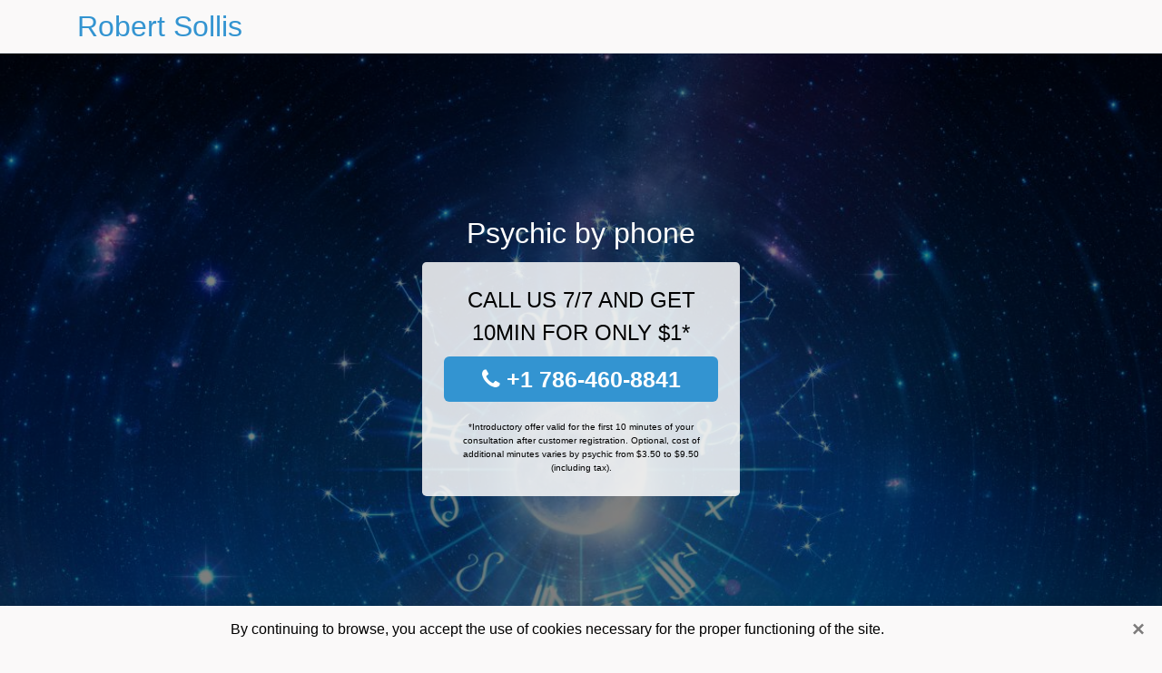

--- FILE ---
content_type: text/html; charset=UTF-8
request_url: https://www.robertsollis.com/
body_size: 12678
content:
<!doctype html>
<html lang="en">
<head>
    <meta charset="utf-8">
    <meta name="viewport" content="width=device-width, initial-scale=1, shrink-to-fit=no">
    <link rel="stylesheet" href="https://stackpath.bootstrapcdn.com/bootstrap/4.5.2/css/bootstrap.min.css" crossorigin="anonymous">
	<link rel="stylesheet" href="https://stackpath.bootstrapcdn.com/font-awesome/4.7.0/css/font-awesome.min.css">
	
	<link rel="icon" href="/favicon.ico" />
	
	<meta name="csrf-token" content="DkLqGMu2BO2mCm25dulgvAOJGcd2ErKAj4NstdEj">
	
	<title>Free Psychic Medium Questions - Robert Sollis</title>
	<meta name="description" content="Since I have been practicing, I have been able to help many people. I have helped them learn more about their future, the future of their relationship, their loved one and many other things." />
	<link rel="canonical" href="https://www.robertsollis.com" />
	
	

<script type="application/ld+json">
    {
        "@context": "http://schema.org/",
        "@type": "Article",
        "headline": "Free Psychic Medium Questions",
        "image": "https://cdn.robertsollis.com/posts/27/psychic-medium-1200x.jpg"
    }
</script>
	
<style type="text/css">

body{
    color:#000000;
    background-color:#faf9f9;
}

a, a:hover, a:visited, a:active{
	color:#3394d1
}

h1{
	font-size: 1.5rem;
}
h2{
	font-size: 1.4rem;
}
h3{
	font-size: 1.2rem;
}

.bottom-links{
	columns: 1;
	list-style: none;
	padding: 0;
    line-height: 32px;
}

.navbar-brand{
	color:#3394d1 !important;
    font-size: 2rem;    
}

.fa-star{color: #e4e4e4;}
.fa-star.active{color: #ffc107;}

.cookies{
	z-index:10;
	position: fixed;
	bottom: 0;
	padding:10px;;
	line-height:32px;
	text-align:center;
	width:100%;
	box-shadow: 0 0px 10px 1px rgb(0 0 0 / 10%);
	color:#000000;
	background-color:#faf9f9; 
}
.cookies p{
	margin: 0 52px 0 0;r
}

.cookies .close{
	width:32px;
	height:32px;
	line-height:32px;
	text-align:center;
}

.cookies .close span{
	color:#000000;
}

@media (min-width: 576px){
    .bottom-links{columns: 2;}
}

@media (max-width: 576px){
    .cookies{
        line-height:1.5;
    	font-size: 0.8rem;
    }
}

@media (min-width: 990px){
    .bottom-links{columns: 4;}
}    

    .voyance{background-size:cover;background-position:top center;height:calc(100vh - 58px);min-height: 600px;}
    .voyance-filter{background-color: rgba(0,0,0,0.5);height: 100%;width: 100%;display: table;}
    .voyance-content{display: table-cell;position: relative;width: 100%;height: 100%;vertical-align: middle;text-align: center;padding: 1rem;}
    .voyance-title-1{color: #FFF;text-align: center;font-size: 2rem;margin-top: 0;}
    .voyance-title-2{color: #000;text-align: center;font-size: 1.5rem;}
    .voyance-form-filter{background-color: rgba(255, 255, 255, 0.84);padding: 1.5rem;margin: 0 auto;max-width: 350px;border-radius: .3rem;}
    .voyance-form-filter .form-group label{display: none;}
    .voyance-form-filter .form-check {font-size: 14px;vertical-align: middle;}
    .voyance-pro{position: absolute;top:20px;right: 20px;color: #FFF;font-size: 20px;    display: inline-block;padding: 5px 10px;border: 1px solid #fff;border-radius: 6px;}
    .voyance-pro:hover{color: #FFF;text-decoration: none;}
    
    .voyance-button{display:block; padding:0 8px;border-radius:6px; width:100%;margin:0 auto;font-size: 25px;line-height: 50px;font-weight: bold;color:#FFF;background-color: #3394d1;}
    .voyance-button:hover{color:#fff;}
    .voyance-button:hover,.voyance-phone:hover,.voyance-button-inverse:hover{text-decoration:none;}
    .voyance-prix-minute{font-size: 10px;margin: 20px 0 0 0;} 

</style>
	
</head>
<body>

<nav class="navbar navbar-expand-lg navbar-light p-0 border-bottom">
	<div class="container">
		<a class="navbar-brand" href="/">Robert Sollis</a>
	</div>
</nav>

	<div class="voyance" style="background-image:url(https://cdn.robertsollis.com/posts/27/psychic-medium-1200x.jpg);">
	<div class="voyance-filter">

    </div>
</div>
<div class="container">
	<div class="row">
		<div class="col-md-12">
    	<article>
    	
    		<h1>Free Psychic Medium Questions</h1>
    		
    		<p>If you are looking for a serious medium, it is necessary that he or she is well known and has a reputation based on honesty and frankness. Indeed, it is quite normal that you are looking for a serious person in the divinatory arts who will help you and guide you so that you can see more clearly in your future life. For that, he will have to be able to interpret your past while associating it with the elements of your present like a true oracle. And to assure you of all these small points, there is nothing better than the tangible results resulting from his years of experience and the testimonies of his former clients. This is where I come in personally to provide you with the answers and valuable help you will need throughout the tumultuous course of your life path. With me, you will benefit from an irreproachable quality of clairvoyance consultation and more than convincing results.</p>
<p><img style="width: 100%;" src="https://cdn.robertsollis.com/posts/27/psychic-medium-1200x.jpg" alt="Psychic medium" /></p>
<h2>I have been a psychic medium in United States, US for as long as I can remember</h2>
<p>As far as professional clairvoyance is concerned, my very first consultation goes back many years. But long before that, this gift of clairvoyance that I possess was already expressed in me. Indeed, my first experience with my divinatory faculties certainly goes back to my youngest age.</p>
<p>As far back as I can remember I have always been able to perceive what others could not. At the age of fifteen, far from the professional reality of course, I used to tell my neighbors and friends about my predictions, which were of course each time more captivated than the time before.</p>
<p>Soon my audience grew because of the accuracy of the predictions I gave them about themselves or their loved ones. I finally made my activities more professional at the age of twenty, which made me move in United States some time later to open my clairvoyance practice.</p>
<p>It was at this time that I reallyd practicing clairvoyance and bringing a little more comfort and serenity to my patients who come for a consultation in my office or even during a phone consultation. I've always made sure that they leave with fewer blind spots in their lives with many more answers to put the pieces together.</p>
<p>This is what has earned me my reputation, which of course has allowed me to expand my client base today, which continues to recommend me to others still in need of a <a href="https://www.robertsollis.com/new-york/new-york/free-psychic-medium">free psychic medium in New York</a> or tarot reader. Since I was very young, I have always had only one aspiration, that of exercising this unique and particular profession in an authentic way in order to serve as a guide to all those who seek help at the spiritual level in all discretion.</p>
<p>Although I can quickly reach this level of excellence in the profession, I am not completely satisfied with it as I aspire to assist many more people at every opportunity. As one of my consultants once said, being good at clairvoyance means a lighter burden on the spiritual side for your consultants.</p>
<p>Since I've been practicing, I've been able to help many people who were eager to know more about their future, the future of their relationship, what would happen to their loved one based on the decisions they make. I have been able to help others to find the right job for their personality and to fully develop themselves.</p>
<p>Thus, since my beginnings I have been able to help several people to see more clearly in their life. All of them, eager to take the right path to avoid suffering and making mistakes again, regularly call on me when they can for each important and decisive decision they are about to make about their life.</p>
<p>To make these right choices, they need to know how to read the future and interpret the signs their stars are sending to match the decisions they will have to make on their own. If a session is not conclusive, I will certainly not charge you my fees since it is imperative that my work brings you complete satisfaction.</p>
<p>My role is to help you get rid of all negativity so that luck will smile upon you. I have also been able to develop my sixth sense as much as possible so that there is no parameter to leave in a dark area. With me, everything will be made as clear and explicit as possible to the point where you will leave light after each consultation.</p>
<h2>Come and discover my clairvoyance sessions</h2>
<p>Each of my sessions has a particularity which generally depends on the consultant and the way his concerns must be taken. However, in a general way in a first time I begin each consultation by a decoding of your past and your present before speaking about the future.</p>
<p>What connects the past to your future is your present, so it is important that for a few minutes we can create the right line for your spiritual projection. If of course after I have shared my perceptions of your personality you find inconsistencies, the consultation will end and then you can just walk away.</p>
<p>I am focused on the issue of reliability and transparency, values that I am still known for today. Thanks to all my senses, I will take the time to make you benefit from precious moments that will relieve you and unload the enormous weight that weighs on you. In a few words, my consultations will give you the possibility to see more clearly in your life to better manage it.</p>
<p>During my sessions, I don't need any essential element for the process. For my visions or predictions about you, I can just use a date of birth, a document, your first name, a photo or any other accessory as long as it has importance and sentimental significance for you.</p>
<p>As for the date of birth for example, I don't need to hear anything other than the voice of the person who needs to be enlightened. This is indeed enough to trigger the clairvoyant phenomenon. In fact, many things can serve as triggers for the clairvoyant phenomenon to manifest itself in me.</p>
<p>It can be a reflection in a mirror, sunlight in a corner, a voice, a hand clasped, a glance at a photo or even an object touched, etc. In order to be able to orient and guide as well during my consultations, I really live each perception that appears to me.</p>
<p>I put myself in a situation where all my senses are used to their maximum: I see what others cannot see and I can touch the untouchable. I smell, I taste and I hear what cannot materialize in the eyes of all. However, the visual side remains important.</p>
<h2>My assets in addition to psychic services @_place</h2>
<p>Apart from my gift for clairvoyance, I have sought to broaden my field of application in order to be able to meet the needs of all, in the most comfortable way possible for all my consultants. So I built up a solid reputation in other fields very early on.</p>
<p>These include tarology, astrology and many other areas that I will introduce to you once the consultation begins in my office. Although I am located in United States, it is possible to have a clairvoyance session by phone. And this is valid no matter from which city you call me.</p>
<p>The clairvoyance by phone: to learn more about the principle</p>
<p>In general, this method has several advantages. However, the most decisive in our office is that this option does not need any waiting. As soon as you dial my number, you will be taken care of in a short time. In fact, you will either be taken care of by <a href="https://www.robertsollis.com/california/los-angeles/free-psychic-medium">a psychic medium @a</a><a href="https://www.robertsollis.com/california/los-angeles/free-psychic-medium">_</a><a href="https://www.robertsollis.com/california/los-angeles/free-psychic-medium">place_2</a>. You will not have to use your credit card either.</p>
<p>In fact, as far as payment is concerned, it will be done through your telephone bill. In a word, you will have to pay 80 cents after each minute spent for the consultation by telephone.</p>
<h2>Psychic sessions by credit card: what you need to know about this principle</h2>
<p>Here, the operation is quite simple. All you have to do is dial the number of our office. After that, you will be taken in charge by our assistant who will tell you about the formulas we have and that we propose to you (formula by the hour or formula by the minute).</p>
<p>You will then have to register your credit card on our server in complete security and finally benefit from a clairvoyance expertise to assist you. It should be noted that the clairvoyance by credit card is generally done on a fixed price basis.</p>
<h2>At your disposal during the medium consultation @_place</h2>
<p>After having made an appointment with for a session of clairvoyance I will make you benefit from a consultation adapted to your needs and to your personality in my cabinet. Please note that not everyone is comfortable with the same methods. Here are the supports which will be placed at your disposal in my office:</p>
<ul>
<li>there is the tarot</li>
</ul>
<p>Card reading is one of the most popular methods of clairvoyance and has been used for many years. Generally, the cards allow the clairvoyant to have precise answers about the person consulting. These answers can even be dated in certain circumstances, thus making mention of what there is to discover on your past and your present in order to prepare you a bright future.</p>
<p><img style="width: 100%;" src="https://cdn.robertsollis.com/posts/27/medium-tarology-1200x.jpg" alt="Medium tarology" /></p>
<ul>
<li>there is the divinatory pendulum</li>
</ul>
<p>A method allowing me to base myself on the tone of your voice, the divinatory pendulum represents a support which is more and more employed today. Indeed, it allows to capture in a direct way the vibrations which emanate from your being.</p>
<ul>
<li>To know about flash clairvoyance which is also one of the supports I use</li>
</ul>
<p>It is more like vision. During my sessions with you, it is possible that I have flashes about you, your past and your future. Thus, I will have flash visions that will allow me to learn even more about your personality, your desires, your expectations and what you really need. I will be able to bring you the peace of mind or the path you need in your daily life.</p>
<ul>
<li>a crystal ball</li>
</ul>
<p>In clairvoyance, one of the oldest media used is the crystal ball. Even in telephone psychic reading, this symbolic object in the field is still used.</p>
<p>Even if many others prefer the tarot to the crystal ball, the crystal ball is one of the mediums that I use the most since it allows to get the right answers with much more seriousness and willingness.</p>
<p>It is thus necessary to be a better clairvoyant to be able to use the crystal ball, and this suitably of course. This traditional instrument remains an object of an incredible precision when one really knows how to use it.</p>
<ul>
<li>I also use astrology</li>
</ul>
<p>This is a field that is really very different from clairvoyance for some reasons. Indeed, contrary to clairvoyance, astrology is not based on cards or even flash. Rather, its application is based on the placement of the planets at your birth.</p>
<p>In my capacity as an astrologer, during the consultation session I will first take note of your date of birth in order to establish your own astral chart. With this personal astral chart, I will be able to carry out as simply as possible the study that will allow me to know you better.</p>
<p>Thus, it will be easier to discover what is really hidden in your personality and what to expect for your future. In order to dig a little deeper into your past and then predict concretely what your future holds, I will base myself more on your ascendant sign.</p>
<p>If you are looking for <a href="https://www.robertsollis.com/illinois/chicago/free-psychic-medium">a serious psychic medium in Chicago</a>, it is necessary that he or she is well known and has a reputation based on honesty and frankness. Indeed, it is quite normal that you are looking for a serious person in the divinatory arts who will help you and guide you so that you can see more clearly in your future life. For that, he will have to be able to interpret your past while associating it with the elements of your present like a true oracle. And to assure you of all these small points, there is nothing better than the tangible results resulting from his years of experience and the testimonies of his former clients. This is where I come in personally to provide you with the answers and valuable help you will need throughout the tumultuous course of your life path. With me, you will benefit from an irreproachable quality of clairvoyance consultation and more than convincing results.</p>
<h2>I have been a psychic medium for as long as I can remember</h2>
<p>As far as professional clairvoyance is concerned, my very first consultation goes back many years. But long before that, this gift of clairvoyance that I possess was already expressed in me. Indeed, my first experience with my divinatory faculties certainly goes back to my youngest age.</p>
<p>As far back as I can remember I have always been able to perceive what others could not. At the age of fifteen, far from the professional reality of course, I used to tell my neighbors and friends about my predictions, which were of course each time more captivated than the time before.</p>
<p>Soon my audience grew because of the accuracy of the predictions I gave them about themselves or their loved ones. I finally made my activities more professional at the age of twenty, which made me move in United States some time later to open my clairvoyance practice.</p>
<p>It was at this time that I reallyd practicing clairvoyance and bringing a little more comfort and serenity to my patients who come for a consultation in my office or even during a phone consultation. I've always made sure that they leave with fewer blind spots in their lives with many more answers to put the pieces together.</p>
<p>This is what has earned me my reputation, which of course has allowed me to expand my client base today, which continues to recommend me to others still in need of a tarot reader or psychic. Since I was very young, I have always had only one aspiration, that of exercising this unique and particular profession in an authentic way in order to serve as a guide to all those who seek help at the spiritual level in all discretion.</p>
<p>Although I can quickly reach this level of excellence in the profession, I am not completely satisfied with it as I aspire to assist many more people at every opportunity. As one of my consultants once said, being good at clairvoyance means a lighter burden on the spiritual side for your consultants.</p>
<p>Since I've been practicing, I've been able to help many people who were eager to know more about their future, the future of their relationship, what would happen to their loved one based on the decisions they make. I have been able to help others to find the right job for their personality and to fully develop themselves.</p>
<p>Thus, since my beginnings I have been able to help several people to see more clearly in their life. All of them, eager to take the right path to avoid suffering and making mistakes again, regularly call on me when they can for each important and decisive decision they are about to make about their life.</p>
<p>To make these right choices, they need to know how to read the future and interpret the signs their stars are sending to match the decisions they will have to make on their own. If a session is not conclusive, I will certainly not charge you my fees since it is imperative that my work brings you complete satisfaction.</p>
<p>My role is to help you get rid of all negativity so that luck will smile upon you. I have also been able to develop my sixth sense as much as possible so that there is no parameter to leave in a dark area. With me, everything will be made as clear and explicit as possible to the point where you will leave light after each consultation.</p>
<h2>Come and discover my clairvoyance sessions @_place</h2>
<p>Each of my sessions has a particularity which generally depends on the consultant and the way his concerns must be taken. However, in a general way in a first time I begin each consultation by a decoding of your past and your present before speaking about the future.</p>
<p>What connects the past to your future is your present, so it is important that for a few minutes we can create the right line for your spiritual projection. If of course after I have shared my perceptions of your personality you find inconsistencies, the consultation will end and then you can just walk away.</p>
<p>I am focused on the issue of reliability and transparency, values that I am still known for today. Thanks to all my senses, I will take the time to make you benefit from precious moments that will relieve you and unload the enormous weight that weighs on you. In a few words, my consultations will give you the possibility to see more clearly in your life to better manage it.</p>
<p>During my sessions, I don't need any essential element for the process. For my visions or predictions about you, I can just use a date of birth, a document, your first name, a photo or any other accessory as long as it has importance and sentimental significance for you.</p>
<p>As for the date of birth for example, I don't need to hear anything other than the voice of the person who needs to be enlightened. This is indeed enough to trigger the clairvoyant phenomenon. In fact, many things can serve as triggers for the clairvoyant phenomenon to manifest itself in me.</p>
<p>It can be a reflection in a mirror, sunlight in a corner, a voice, a hand clasped, a glance at a photo or even an object touched, etc. In order to be able to orient and guide as well during my consultations, I really live each perception that appears to me.</p>
<p>I put myself in a situation where all my senses are used to their maximum: I see what others cannot see and I can touch the untouchable. I smell, I taste and I hear what cannot materialize in the eyes of all. However, the visual side remains important.</p>
<h2>My assets in addition to psychic @_place</h2>
<p>Apart from my gift for clairvoyance, I have sought to broaden my field of application in order to be able to meet the needs of all, in the most comfortable way possible for all my consultants. So I built up a solid reputation in other fields very early on.</p>
<p>These include tarology, astrology and many other areas that I will introduce to you once the consultation begins in my office. Although I am located in United States, it is possible to have a clairvoyance session by phone. And this is valid no matter from which city you call me.</p>
<h2>The clairvoyance by phone: to learn more about the principle</h2>
<p>In general, this method has several advantages. However, the most decisive in our office is that this option does not need any waiting. As soon as you dial my number, you will be taken care of in a short time. In fact, you will either be taken care of by a psychic or a medium. You will not have to use your credit card either.</p>
<p>In fact, as far as payment is concerned, it will be done through your telephone bill. In a word, you will have to pay 80 cents after each minute spent for the consultation by telephone.</p>
<h2>Psychic sessions by credit card: what you need to know about this principle</h2>
<p>Here, the operation is quite simple. All you have to do is dial the number of our office. After that, you will be taken in charge by our assistant who will tell you about the formulas we have and that we propose to you (formula by the hour or formula by the minute).</p>
<p>You will then have to register your credit card on our server in complete security and finally benefit from a clairvoyance expertise to assist you. It should be noted that the clairvoyance by credit card is generally done on a fixed price basis.</p>
<h2>The supports placed at your disposal during the consultation in my office @_place</h2>
<p>After having made an appointment with for a session of clairvoyance I will make you benefit from a consultation adapted to your needs and to your personality in my cabinet. Please note that not everyone is comfortable with the same methods. Here are the supports which will be placed at your disposal in my office:</p>
<ul>
<li>there is the tarot</li>
</ul>
<p>Card reading is one of the most popular methods of clairvoyance and has been used for many years. Generally, the cards allow the clairvoyant to have precise answers about the person consulting. These answers can even be dated in certain circumstances, thus making mention of what there is to discover on your past and your present in order to prepare you a bright future.</p>
<ul>
<li>there is the divinatory pendulum</li>
</ul>
<p>A method allowing me to base myself on the tone of your voice, the divinatory pendulum represents a support which is more and more employed today. Indeed, it allows to capture in a direct way the vibrations which emanate from your being.</p>
<p> </p>
<p> </p>
<ul>
<li>To know about flash clairvoyance which is also one of the supports I use</li>
</ul>
<p>It is more like vision. During my sessions with you, it is possible that I have flashes about you, your past and your future. Thus, I will have flash visions that will allow me to learn even more about your personality, your desires, your expectations and what you really need. I will be able to bring you the peace of mind or the path you need in your daily life.</p>
<ul>
<li>a crystal ball</li>
</ul>
<p>In clairvoyance, one of the oldest media used is the crystal ball. Even in telephone psychic reading, this symbolic object in the field is still used.</p>
<p>Even if many others prefer the tarot to the crystal ball, the crystal ball is one of the mediums that I use the most since it allows to get the right answers with much more seriousness and willingness.</p>
<p>It is thus necessary to be a better clairvoyant to be able to use the crystal ball, and this suitably of course. This traditional instrument remains an object of an incredible precision when one really knows how to use it.</p>
<ul>
<li>I also use astrology</li>
</ul>
<p><img style="width: 100%;" src="https://cdn.robertsollis.com/posts/27/astrology-1200x.jpg" alt="Astrology" /></p>
<p>This is a field that is really very different from clairvoyance for some reasons. Indeed, contrary to clairvoyance, astrology is not based on cards or even flash. Rather, its application is based on the placement of the planets at your birth.</p>
<p>In my capacity as an astrologer, during the consultation session I will first take note of your date of birth in order to establish your own astral chart. With this personal astral chart, I will be able to carry out as simply as possible the study that will allow me to know you better.</p>
<p>Thus, it will be easier to discover what is really hidden in your personality and what to expect for your future. In order to dig a little deeper into your past and then predict concretely what your future holds, I will base myself more on your ascendant sign.</p>
    		
			 <div>
			<h2>Some opinions on the people I have helped</h2>
    	    						<p>Thank you very much for all these answers!<p>
<p>For years I have been a victim of serious shocks that have impacted my psychological state. Not knowing where to turn for precise answers to my questions I turned to spiritualism under the advice of a close friend of mine. For that, I took a look at the page of the mediums always under the recommendations of the close friend. I was interested in this name because of the many positive reviews I saw on the internet by many of his consultants. Once the appointment was made, he installed a good confidence from the start by making me understand that after a while during the consultation if his perceptions that he translates do not correspond to my experience he would stop the consultation without billing. During the first few minutes of the consultation, he made statements that were exactly in line with my past and my personality. He also portrayed the personality of the person with whom I had all my problems and the exact course of the situation. I can therefore say with certainty that he has an incredible faculty of accurate perception which he combines perfectly with his analytical mind, feelings and intuitions to give a captivating and striking clairvoyance session. In a word, his personal analysis exactly painted my life, my pains, my anxieties and my inner ills. What no one around me understood and that I was living, he had just understood it, and this in just a few moments. It was as if he had just relieved me of a huge weight that had been dragging me down to the bottom of the abyss for a very long time. It was the beginning of my healing and I could feel it in me. In addition to his gift, he has a very special psychology with his mature and kind personality. Indeed, it takes more than a gift to listen and to know how to reassure a person in distress, which came naturally with him. To comfort me, he was clear enough in making me understand everything that had caused me such a painful past so that my future could be soothing. However, the final decision was mine. He also made me understand where the traps were that I had to avoid in order not to relive all those past pains. My future was now to take a whole new turn that would be favorable to me, but with precautions that were given to me.<p>
<p>LunaMoreno<p>
<p>
    <i class="fa fa-star active" aria-hidden="true"></i>
    <i class="fa fa-star active" aria-hidden="true"></i>
    <i class="fa fa-star active" aria-hidden="true"></i>
    <i class="fa fa-star active" aria-hidden="true"></i>
    <i class="fa fa-star active" aria-hidden="true"></i>
	<span>5/5</span>
<p>
<hr>			    	    						<p>Honest and benevolent clairvoyant!<p>
<p>After my consultation with him I didn&#039;t realize it right away. But, once I got home and reread the notes taken, it was like a balm on my heart. It was a great help that allowed me to strengthen even more the confidence I had in myself. Since I had the opportunity to meet the psychic and talk to the person in him, I can attest to the honesty and the big heart that he shows. There is a real sense of caring in him.<p>
<p>cartonjulia<p>
<p>
    <i class="fa fa-star active" aria-hidden="true"></i>
    <i class="fa fa-star active" aria-hidden="true"></i>
    <i class="fa fa-star active" aria-hidden="true"></i>
    <i class="fa fa-star active" aria-hidden="true"></i>
    <i class="fa fa-star active" aria-hidden="true"></i>
	<span>5/5</span>
<p>
<hr>			    	    						<p>I found my soul mate<p>
<p>A few years ago I had a consultation in your office. Today, I have matured enough with my experiences to attest to the veracity of your predictions. Although at the time some of your predictions seemed a bit far-fetched to me, I can say that they make sense over the years. Among your predictions was the one about my soul mate and I can say with certainty that I am extremely fulfilled as you told me. You made me understand that I had to be patient at the risk of finding someone who did not deserve me. I don&#039;t hide that at one point I ventured with a potential suitor who, according to me, put me in a mess. I had to quickly backtrack to refocus and trust your predictions. It was the best decision I ever had to make and it is now a joyous one. Every detail you gave me about my life was confirmed as the years went by. And I finally understood it. I thank you very much for the help you have given me. Furthermore, you do not try to abuse your gift, let alone the gullibility of your consultants. In many ways you are different from many people of bad faith.<p>
<p>Rolland_Cindy<p>
<p>
    <i class="fa fa-star active" aria-hidden="true"></i>
    <i class="fa fa-star active" aria-hidden="true"></i>
    <i class="fa fa-star active" aria-hidden="true"></i>
    <i class="fa fa-star active" aria-hidden="true"></i>
    <i class="fa fa-star active" aria-hidden="true"></i>
	<span>5/5</span>
<p>
<hr>			    	    						<p>Thank you for your help!<p>
<p>Despite having read positive reviews about psychic reading, I have always been stuck on the fact that it is not an exact science. I don&#039;t hide the fact that I had bad experiences in the past in this field. Then there was the problem that a distant cousin faced in an incredible and brave way. It was like a whole new person when I saw her again and it really just seemed incredible considering the hardships she had to go through. So I thought to myself, well if she was able to face such situations and still keep her personality intact then she is just amazing, not just as a person because I knew that already, but also for her personality. Well afterwards I went through a traumatic situation with my daughter and my partner at the time. I was just psychologically destroyed. I had to deal with so much that at one point I couldn&#039;t take it anymore. As I was moping around in this hole I found myself in and I couldn&#039;t imagine anyone coming to me with the help I so desperately needed. If it hadn&#039;t been for my cousin I would have remained that destroyed person on the edge of the precipice. Although I saw the result on her, I was still skeptical. However, what did I have to lose? It didn&#039;t cost me anything to try again, so I went to his office with my cousin. However, he knew how to soothe my bruised heart. He knew how to comfort me and help me put back together every piece of my being. He was able to give me the right advice while making me aware of how I should spend each step of my life to come. I will spare you the details, but I assure you that today he has been a great help to me. I have been able to return to a normal and much more fulfilled life with my daughter and my soul mate. I would like to express my gratitude to you. You have been my savior, literally.<p>
<p>cheron_sara<p>
<p>
    <i class="fa fa-star active" aria-hidden="true"></i>
    <i class="fa fa-star active" aria-hidden="true"></i>
    <i class="fa fa-star active" aria-hidden="true"></i>
    <i class="fa fa-star active" aria-hidden="true"></i>
    <i class="fa fa-star active" aria-hidden="true"></i>
	<span>5/5</span>
<p>
<hr>			    		</div> 
			
    	</article>
    	</div>
	</div>
</div>
<div class="container">
	<ul class="bottom-links" >
			<li><a href="https://www.robertsollis.com/alabama/free-psychic-medium">Psychic Medium in Alabama</a></li>
					<li>
				<ul>
					            			<li>
            				<a href="https://www.robertsollis.com/alabama/birmingham/free-psychic-medium">Psychic Medium in Birmingham</a>
            			</li>
            		            			<li>
            				<a href="https://www.robertsollis.com/alabama/montgomery/free-psychic-medium">Psychic Medium in Montgomery</a>
            			</li>
            		            			<li>
            				<a href="https://www.robertsollis.com/alabama/mobile/free-psychic-medium">Psychic Medium in Mobile</a>
            			</li>
            		            			<li>
            				<a href="https://www.robertsollis.com/alabama/huntsville/free-psychic-medium">Psychic Medium in Huntsville</a>
            			</li>
            						</ul>
			</li>
					<li><a href="https://www.robertsollis.com/alaska/free-psychic-medium">Psychic Medium in Alaska</a></li>
					<li>
				<ul>
					            			<li>
            				<a href="https://www.robertsollis.com/alaska/anchorage/free-psychic-medium">Psychic Medium in Anchorage</a>
            			</li>
            						</ul>
			</li>
					<li><a href="https://www.robertsollis.com/arizona/free-psychic-medium">Psychic Medium in Arizona</a></li>
					<li>
				<ul>
					            			<li>
            				<a href="https://www.robertsollis.com/arizona/avondale/free-psychic-medium">Psychic Medium in Avondale</a>
            			</li>
            		            			<li>
            				<a href="https://www.robertsollis.com/arizona/scottsdale/free-psychic-medium">Psychic Medium in Scottsdale</a>
            			</li>
            		            			<li>
            				<a href="https://www.robertsollis.com/arizona/mesa/free-psychic-medium">Psychic Medium in Mesa</a>
            			</li>
            		            			<li>
            				<a href="https://www.robertsollis.com/arizona/gilbert/free-psychic-medium">Psychic Medium in Gilbert</a>
            			</li>
            		            			<li>
            				<a href="https://www.robertsollis.com/arizona/tucson/free-psychic-medium">Psychic Medium in Tucson</a>
            			</li>
            		            			<li>
            				<a href="https://www.robertsollis.com/arizona/phoenix/free-psychic-medium">Psychic Medium in Phoenix</a>
            			</li>
            		            			<li>
            				<a href="https://www.robertsollis.com/arizona/chandler/free-psychic-medium">Psychic Medium in Chandler</a>
            			</li>
            		            			<li>
            				<a href="https://www.robertsollis.com/arizona/glendale/free-psychic-medium">Psychic Medium in Glendale</a>
            			</li>
            						</ul>
			</li>
					<li><a href="https://www.robertsollis.com/arkansas/free-psychic-medium">Psychic Medium in Arkansas</a></li>
					<li>
				<ul>
					            			<li>
            				<a href="https://www.robertsollis.com/arkansas/little-rock/free-psychic-medium">Psychic Medium in Little Rock</a>
            			</li>
            		            			<li>
            				<a href="https://www.robertsollis.com/arkansas/fayetteville/free-psychic-medium">Psychic Medium in Fayetteville</a>
            			</li>
            						</ul>
			</li>
					<li><a href="https://www.robertsollis.com/california/free-psychic-medium">Psychic Medium in California</a></li>
					<li>
				<ul>
					            			<li>
            				<a href="https://www.robertsollis.com/california/indio/free-psychic-medium">Psychic Medium in Indio</a>
            			</li>
            		            			<li>
            				<a href="https://www.robertsollis.com/california/modesto/free-psychic-medium">Psychic Medium in Modesto</a>
            			</li>
            		            			<li>
            				<a href="https://www.robertsollis.com/california/concord/free-psychic-medium">Psychic Medium in Concord</a>
            			</li>
            		            			<li>
            				<a href="https://www.robertsollis.com/california/sacramento/free-psychic-medium">Psychic Medium in Sacramento</a>
            			</li>
            		            			<li>
            				<a href="https://www.robertsollis.com/california/san-diego/free-psychic-medium">Psychic Medium in San Diego</a>
            			</li>
            		            			<li>
            				<a href="https://www.robertsollis.com/california/santa-ana/free-psychic-medium">Psychic Medium in Santa Ana</a>
            			</li>
            		            			<li>
            				<a href="https://www.robertsollis.com/california/lancaster/free-psychic-medium">Psychic Medium in Lancaster</a>
            			</li>
            		            			<li>
            				<a href="https://www.robertsollis.com/california/victorville/free-psychic-medium">Psychic Medium in Victorville</a>
            			</li>
            		            			<li>
            				<a href="https://www.robertsollis.com/california/mission-viejo/free-psychic-medium">Psychic Medium in Mission Viejo</a>
            			</li>
            		            			<li>
            				<a href="https://www.robertsollis.com/california/stockton/free-psychic-medium">Psychic Medium in Stockton</a>
            			</li>
            		            			<li>
            				<a href="https://www.robertsollis.com/california/huntington-beach/free-psychic-medium">Psychic Medium in Huntington Beach</a>
            			</li>
            		            			<li>
            				<a href="https://www.robertsollis.com/california/irvine/free-psychic-medium">Psychic Medium in Irvine</a>
            			</li>
            		            			<li>
            				<a href="https://www.robertsollis.com/california/oxnard/free-psychic-medium">Psychic Medium in Oxnard</a>
            			</li>
            		            			<li>
            				<a href="https://www.robertsollis.com/california/santa-barbara/free-psychic-medium">Psychic Medium in Santa Barbara</a>
            			</li>
            		            			<li>
            				<a href="https://www.robertsollis.com/california/chula-vista/free-psychic-medium">Psychic Medium in Chula Vista</a>
            			</li>
            		            			<li>
            				<a href="https://www.robertsollis.com/california/long-beach/free-psychic-medium">Psychic Medium in Long Beach</a>
            			</li>
            		            			<li>
            				<a href="https://www.robertsollis.com/california/antioch/free-psychic-medium">Psychic Medium in Antioch</a>
            			</li>
            		            			<li>
            				<a href="https://www.robertsollis.com/california/fontana/free-psychic-medium">Psychic Medium in Fontana</a>
            			</li>
            		            			<li>
            				<a href="https://www.robertsollis.com/california/san-bernardino/free-psychic-medium">Psychic Medium in San Bernardino</a>
            			</li>
            		            			<li>
            				<a href="https://www.robertsollis.com/california/fremont/free-psychic-medium">Psychic Medium in Fremont</a>
            			</li>
            		            			<li>
            				<a href="https://www.robertsollis.com/california/moreno-valley/free-psychic-medium">Psychic Medium in Moreno Valley</a>
            			</li>
            		            			<li>
            				<a href="https://www.robertsollis.com/california/murrieta/free-psychic-medium">Psychic Medium in Murrieta</a>
            			</li>
            		            			<li>
            				<a href="https://www.robertsollis.com/california/bakersfield/free-psychic-medium">Psychic Medium in Bakersfield</a>
            			</li>
            		            			<li>
            				<a href="https://www.robertsollis.com/california/san-francisco/free-psychic-medium">Psychic Medium in San Francisco</a>
            			</li>
            		            			<li>
            				<a href="https://www.robertsollis.com/california/fresno/free-psychic-medium">Psychic Medium in Fresno</a>
            			</li>
            		            			<li>
            				<a href="https://www.robertsollis.com/california/anaheim/free-psychic-medium">Psychic Medium in Anaheim</a>
            			</li>
            		            			<li>
            				<a href="https://www.robertsollis.com/california/santa-clarita/free-psychic-medium">Psychic Medium in Santa Clarita</a>
            			</li>
            		            			<li>
            				<a href="https://www.robertsollis.com/california/los-angeles/free-psychic-medium">Psychic Medium in Los Angeles</a>
            			</li>
            		            			<li>
            				<a href="https://www.robertsollis.com/california/thousand-oaks/free-psychic-medium">Psychic Medium in Thousand Oaks</a>
            			</li>
            		            			<li>
            				<a href="https://www.robertsollis.com/california/glendale/free-psychic-medium">Psychic Medium in Glendale</a>
            			</li>
            		            			<li>
            				<a href="https://www.robertsollis.com/california/santa-rosa/free-psychic-medium">Psychic Medium in Santa Rosa</a>
            			</li>
            		            			<li>
            				<a href="https://www.robertsollis.com/california/oakland/free-psychic-medium">Psychic Medium in Oakland</a>
            			</li>
            		            			<li>
            				<a href="https://www.robertsollis.com/california/visalia/free-psychic-medium">Psychic Medium in Visalia</a>
            			</li>
            		            			<li>
            				<a href="https://www.robertsollis.com/california/riverside/free-psychic-medium">Psychic Medium in Riverside</a>
            			</li>
            		            			<li>
            				<a href="https://www.robertsollis.com/california/san-jose/free-psychic-medium">Psychic Medium in San Jose</a>
            			</li>
            						</ul>
			</li>
					<li><a href="https://www.robertsollis.com/colorado/free-psychic-medium">Psychic Medium in Colorado</a></li>
					<li>
				<ul>
					            			<li>
            				<a href="https://www.robertsollis.com/colorado/aurora/free-psychic-medium">Psychic Medium in Aurora</a>
            			</li>
            		            			<li>
            				<a href="https://www.robertsollis.com/colorado/denver/free-psychic-medium">Psychic Medium in Denver</a>
            			</li>
            		            			<li>
            				<a href="https://www.robertsollis.com/colorado/colorado-springs/free-psychic-medium">Psychic Medium in Colorado Springs</a>
            			</li>
            		            			<li>
            				<a href="https://www.robertsollis.com/colorado/fort-collins/free-psychic-medium">Psychic Medium in Fort Collins</a>
            			</li>
            						</ul>
			</li>
					<li><a href="https://www.robertsollis.com/connecticut/free-psychic-medium">Psychic Medium in Connecticut</a></li>
					<li>
				<ul>
					            			<li>
            				<a href="https://www.robertsollis.com/connecticut/bridgeport/free-psychic-medium">Psychic Medium in Bridgeport</a>
            			</li>
            		            			<li>
            				<a href="https://www.robertsollis.com/connecticut/norwich/free-psychic-medium">Psychic Medium in Norwich</a>
            			</li>
            		            			<li>
            				<a href="https://www.robertsollis.com/connecticut/hartford/free-psychic-medium">Psychic Medium in Hartford</a>
            			</li>
            		            			<li>
            				<a href="https://www.robertsollis.com/connecticut/new-haven/free-psychic-medium">Psychic Medium in New Haven</a>
            			</li>
            						</ul>
			</li>
					<li><a href="https://www.robertsollis.com/delaware/free-psychic-medium">Psychic Medium in Delaware</a></li>
					<li>
				<ul>
									</ul>
			</li>
					<li><a href="https://www.robertsollis.com/district-of-columbia/free-psychic-medium">Psychic Medium in District of Columbia</a></li>
					<li>
				<ul>
					            			<li>
            				<a href="https://www.robertsollis.com/district-of-columbia/washington/free-psychic-medium">Psychic Medium in Washington</a>
            			</li>
            						</ul>
			</li>
					<li><a href="https://www.robertsollis.com/florida/free-psychic-medium">Psychic Medium in Florida</a></li>
					<li>
				<ul>
					            			<li>
            				<a href="https://www.robertsollis.com/florida/tampa/free-psychic-medium">Psychic Medium in Tampa</a>
            			</li>
            		            			<li>
            				<a href="https://www.robertsollis.com/florida/pensacola/free-psychic-medium">Psychic Medium in Pensacola</a>
            			</li>
            		            			<li>
            				<a href="https://www.robertsollis.com/florida/kissimmee/free-psychic-medium">Psychic Medium in Kissimmee</a>
            			</li>
            		            			<li>
            				<a href="https://www.robertsollis.com/florida/orlando/free-psychic-medium">Psychic Medium in Orlando</a>
            			</li>
            		            			<li>
            				<a href="https://www.robertsollis.com/florida/st-petersburg/free-psychic-medium">Psychic Medium in St. Petersburg</a>
            			</li>
            		            			<li>
            				<a href="https://www.robertsollis.com/florida/palm-bay/free-psychic-medium">Psychic Medium in Palm Bay</a>
            			</li>
            		            			<li>
            				<a href="https://www.robertsollis.com/florida/winter-haven/free-psychic-medium">Psychic Medium in Winter Haven</a>
            			</li>
            		            			<li>
            				<a href="https://www.robertsollis.com/florida/hialeah/free-psychic-medium">Psychic Medium in Hialeah</a>
            			</li>
            		            			<li>
            				<a href="https://www.robertsollis.com/florida/sarasota/free-psychic-medium">Psychic Medium in Sarasota</a>
            			</li>
            		            			<li>
            				<a href="https://www.robertsollis.com/florida/cape-coral/free-psychic-medium">Psychic Medium in Cape Coral</a>
            			</li>
            		            			<li>
            				<a href="https://www.robertsollis.com/florida/tallahassee/free-psychic-medium">Psychic Medium in Tallahassee</a>
            			</li>
            		            			<li>
            				<a href="https://www.robertsollis.com/florida/jacksonville/free-psychic-medium">Psychic Medium in Jacksonville</a>
            			</li>
            		            			<li>
            				<a href="https://www.robertsollis.com/florida/palm-coast/free-psychic-medium">Psychic Medium in Palm Coast</a>
            			</li>
            		            			<li>
            				<a href="https://www.robertsollis.com/florida/port-st-lucie/free-psychic-medium">Psychic Medium in Port St. Lucie</a>
            			</li>
            		            			<li>
            				<a href="https://www.robertsollis.com/florida/miami/free-psychic-medium">Psychic Medium in Miami</a>
            			</li>
            		            			<li>
            				<a href="https://www.robertsollis.com/florida/bonita-springs/free-psychic-medium">Psychic Medium in Bonita Springs</a>
            			</li>
            		            			<li>
            				<a href="https://www.robertsollis.com/florida/lakeland/free-psychic-medium">Psychic Medium in Lakeland</a>
            			</li>
            						</ul>
			</li>
					<li><a href="https://www.robertsollis.com/georgia/free-psychic-medium">Psychic Medium in Georgia</a></li>
					<li>
				<ul>
					            			<li>
            				<a href="https://www.robertsollis.com/georgia/columbus/free-psychic-medium">Psychic Medium in Columbus</a>
            			</li>
            		            			<li>
            				<a href="https://www.robertsollis.com/georgia/atlanta/free-psychic-medium">Psychic Medium in Atlanta</a>
            			</li>
            		            			<li>
            				<a href="https://www.robertsollis.com/georgia/augusta/free-psychic-medium">Psychic Medium in Augusta</a>
            			</li>
            		            			<li>
            				<a href="https://www.robertsollis.com/georgia/savannah/free-psychic-medium">Psychic Medium in Savannah</a>
            			</li>
            						</ul>
			</li>
					<li><a href="https://www.robertsollis.com/hawaii/free-psychic-medium">Psychic Medium in Hawaii</a></li>
					<li>
				<ul>
					            			<li>
            				<a href="https://www.robertsollis.com/hawaii/honolulu/free-psychic-medium">Psychic Medium in Honolulu</a>
            			</li>
            						</ul>
			</li>
					<li><a href="https://www.robertsollis.com/idaho/free-psychic-medium">Psychic Medium in Idaho</a></li>
					<li>
				<ul>
					            			<li>
            				<a href="https://www.robertsollis.com/idaho/boise/free-psychic-medium">Psychic Medium in Boise</a>
            			</li>
            						</ul>
			</li>
					<li><a href="https://www.robertsollis.com/illinois/free-psychic-medium">Psychic Medium in Illinois</a></li>
					<li>
				<ul>
					            			<li>
            				<a href="https://www.robertsollis.com/illinois/aurora/free-psychic-medium">Psychic Medium in Aurora</a>
            			</li>
            		            			<li>
            				<a href="https://www.robertsollis.com/illinois/round-lake-beach/free-psychic-medium">Psychic Medium in Round Lake Beach</a>
            			</li>
            		            			<li>
            				<a href="https://www.robertsollis.com/illinois/rockford/free-psychic-medium">Psychic Medium in Rockford</a>
            			</li>
            		            			<li>
            				<a href="https://www.robertsollis.com/illinois/chicago/free-psychic-medium">Psychic Medium in Chicago</a>
            			</li>
            		            			<li>
            				<a href="https://www.robertsollis.com/illinois/peoria/free-psychic-medium">Psychic Medium in Peoria</a>
            			</li>
            						</ul>
			</li>
					<li><a href="https://www.robertsollis.com/indiana/free-psychic-medium">Psychic Medium in Indiana</a></li>
					<li>
				<ul>
					            			<li>
            				<a href="https://www.robertsollis.com/indiana/south-bend/free-psychic-medium">Psychic Medium in South Bend</a>
            			</li>
            		            			<li>
            				<a href="https://www.robertsollis.com/indiana/fort-wayne/free-psychic-medium">Psychic Medium in Fort Wayne</a>
            			</li>
            		            			<li>
            				<a href="https://www.robertsollis.com/indiana/indianapolis/free-psychic-medium">Psychic Medium in Indianapolis</a>
            			</li>
            		            			<li>
            				<a href="https://www.robertsollis.com/indiana/evansville/free-psychic-medium">Psychic Medium in Evansville</a>
            			</li>
            						</ul>
			</li>
					<li><a href="https://www.robertsollis.com/iowa/free-psychic-medium">Psychic Medium in Iowa</a></li>
					<li>
				<ul>
					            			<li>
            				<a href="https://www.robertsollis.com/iowa/des-moines/free-psychic-medium">Psychic Medium in Des Moines</a>
            			</li>
            		            			<li>
            				<a href="https://www.robertsollis.com/iowa/davenport/free-psychic-medium">Psychic Medium in Davenport</a>
            			</li>
            						</ul>
			</li>
					<li><a href="https://www.robertsollis.com/kansas/free-psychic-medium">Psychic Medium in Kansas</a></li>
					<li>
				<ul>
					            			<li>
            				<a href="https://www.robertsollis.com/kansas/wichita/free-psychic-medium">Psychic Medium in Wichita</a>
            			</li>
            						</ul>
			</li>
					<li><a href="https://www.robertsollis.com/kentucky/free-psychic-medium">Psychic Medium in Kentucky</a></li>
					<li>
				<ul>
					            			<li>
            				<a href="https://www.robertsollis.com/kentucky/louisville/free-psychic-medium">Psychic Medium in Louisville</a>
            			</li>
            		            			<li>
            				<a href="https://www.robertsollis.com/kentucky/lexington/free-psychic-medium">Psychic Medium in Lexington</a>
            			</li>
            						</ul>
			</li>
					<li><a href="https://www.robertsollis.com/louisiana/free-psychic-medium">Psychic Medium in Louisiana</a></li>
					<li>
				<ul>
					            			<li>
            				<a href="https://www.robertsollis.com/louisiana/new-orleans/free-psychic-medium">Psychic Medium in New Orleans</a>
            			</li>
            		            			<li>
            				<a href="https://www.robertsollis.com/louisiana/baton-rouge/free-psychic-medium">Psychic Medium in Baton Rouge</a>
            			</li>
            		            			<li>
            				<a href="https://www.robertsollis.com/louisiana/lafayette/free-psychic-medium">Psychic Medium in Lafayette</a>
            			</li>
            		            			<li>
            				<a href="https://www.robertsollis.com/louisiana/shreveport/free-psychic-medium">Psychic Medium in Shreveport</a>
            			</li>
            						</ul>
			</li>
					<li><a href="https://www.robertsollis.com/maine/free-psychic-medium">Psychic Medium in Maine</a></li>
					<li>
				<ul>
					            			<li>
            				<a href="https://www.robertsollis.com/maine/portland/free-psychic-medium">Psychic Medium in Portland</a>
            			</li>
            						</ul>
			</li>
					<li><a href="https://www.robertsollis.com/maryland/free-psychic-medium">Psychic Medium in Maryland</a></li>
					<li>
				<ul>
					            			<li>
            				<a href="https://www.robertsollis.com/maryland/baltimore/free-psychic-medium">Psychic Medium in Baltimore</a>
            			</li>
            						</ul>
			</li>
					<li><a href="https://www.robertsollis.com/massachusetts/free-psychic-medium">Psychic Medium in Massachusetts</a></li>
					<li>
				<ul>
					            			<li>
            				<a href="https://www.robertsollis.com/massachusetts/boston/free-psychic-medium">Psychic Medium in Boston</a>
            			</li>
            		            			<li>
            				<a href="https://www.robertsollis.com/massachusetts/springfield/free-psychic-medium">Psychic Medium in Springfield</a>
            			</li>
            		            			<li>
            				<a href="https://www.robertsollis.com/massachusetts/worcester/free-psychic-medium">Psychic Medium in Worcester</a>
            			</li>
            		            			<li>
            				<a href="https://www.robertsollis.com/massachusetts/barnstable-town/free-psychic-medium">Psychic Medium in Barnstable Town</a>
            			</li>
            						</ul>
			</li>
					<li><a href="https://www.robertsollis.com/michigan/free-psychic-medium">Psychic Medium in Michigan</a></li>
					<li>
				<ul>
					            			<li>
            				<a href="https://www.robertsollis.com/michigan/ann-arbor/free-psychic-medium">Psychic Medium in Ann Arbor</a>
            			</li>
            		            			<li>
            				<a href="https://www.robertsollis.com/michigan/detroit/free-psychic-medium">Psychic Medium in Detroit</a>
            			</li>
            		            			<li>
            				<a href="https://www.robertsollis.com/michigan/flint/free-psychic-medium">Psychic Medium in Flint</a>
            			</li>
            		            			<li>
            				<a href="https://www.robertsollis.com/michigan/lansing/free-psychic-medium">Psychic Medium in Lansing</a>
            			</li>
            		            			<li>
            				<a href="https://www.robertsollis.com/michigan/grand-rapids/free-psychic-medium">Psychic Medium in Grand Rapids</a>
            			</li>
            		            			<li>
            				<a href="https://www.robertsollis.com/michigan/kalamazoo/free-psychic-medium">Psychic Medium in Kalamazoo</a>
            			</li>
            						</ul>
			</li>
					<li><a href="https://www.robertsollis.com/minnesota/free-psychic-medium">Psychic Medium in Minnesota</a></li>
					<li>
				<ul>
					            			<li>
            				<a href="https://www.robertsollis.com/minnesota/st-paul/free-psychic-medium">Psychic Medium in St. Paul</a>
            			</li>
            		            			<li>
            				<a href="https://www.robertsollis.com/minnesota/minneapolis/free-psychic-medium">Psychic Medium in Minneapolis</a>
            			</li>
            						</ul>
			</li>
					<li><a href="https://www.robertsollis.com/mississippi/free-psychic-medium">Psychic Medium in Mississippi</a></li>
					<li>
				<ul>
					            			<li>
            				<a href="https://www.robertsollis.com/mississippi/gulfport/free-psychic-medium">Psychic Medium in Gulfport</a>
            			</li>
            		            			<li>
            				<a href="https://www.robertsollis.com/mississippi/jackson/free-psychic-medium">Psychic Medium in Jackson</a>
            			</li>
            						</ul>
			</li>
					<li><a href="https://www.robertsollis.com/missouri/free-psychic-medium">Psychic Medium in Missouri</a></li>
					<li>
				<ul>
					            			<li>
            				<a href="https://www.robertsollis.com/missouri/kansas-city/free-psychic-medium">Psychic Medium in Kansas City</a>
            			</li>
            		            			<li>
            				<a href="https://www.robertsollis.com/missouri/springfield/free-psychic-medium">Psychic Medium in Springfield</a>
            			</li>
            		            			<li>
            				<a href="https://www.robertsollis.com/missouri/st-louis/free-psychic-medium">Psychic Medium in St. Louis</a>
            			</li>
            						</ul>
			</li>
					<li><a href="https://www.robertsollis.com/montana/free-psychic-medium">Psychic Medium in Montana</a></li>
					<li>
				<ul>
									</ul>
			</li>
					<li><a href="https://www.robertsollis.com/nebraska/free-psychic-medium">Psychic Medium in Nebraska</a></li>
					<li>
				<ul>
					            			<li>
            				<a href="https://www.robertsollis.com/nebraska/omaha/free-psychic-medium">Psychic Medium in Omaha</a>
            			</li>
            		            			<li>
            				<a href="https://www.robertsollis.com/nebraska/lincoln/free-psychic-medium">Psychic Medium in Lincoln</a>
            			</li>
            						</ul>
			</li>
					<li><a href="https://www.robertsollis.com/nevada/free-psychic-medium">Psychic Medium in Nevada</a></li>
					<li>
				<ul>
					            			<li>
            				<a href="https://www.robertsollis.com/nevada/henderson/free-psychic-medium">Psychic Medium in Henderson</a>
            			</li>
            		            			<li>
            				<a href="https://www.robertsollis.com/nevada/north-las-vegas/free-psychic-medium">Psychic Medium in North Las Vegas</a>
            			</li>
            		            			<li>
            				<a href="https://www.robertsollis.com/nevada/paradise/free-psychic-medium">Psychic Medium in Paradise</a>
            			</li>
            		            			<li>
            				<a href="https://www.robertsollis.com/nevada/reno/free-psychic-medium">Psychic Medium in Reno</a>
            			</li>
            		            			<li>
            				<a href="https://www.robertsollis.com/nevada/las-vegas/free-psychic-medium">Psychic Medium in Las Vegas</a>
            			</li>
            						</ul>
			</li>
					<li><a href="https://www.robertsollis.com/new-hampshire/free-psychic-medium">Psychic Medium in New Hampshire</a></li>
					<li>
				<ul>
					            			<li>
            				<a href="https://www.robertsollis.com/new-hampshire/nashua/free-psychic-medium">Psychic Medium in Nashua</a>
            			</li>
            						</ul>
			</li>
					<li><a href="https://www.robertsollis.com/new-jersey/free-psychic-medium">Psychic Medium in New Jersey</a></li>
					<li>
				<ul>
					            			<li>
            				<a href="https://www.robertsollis.com/new-jersey/trenton/free-psychic-medium">Psychic Medium in Trenton</a>
            			</li>
            		            			<li>
            				<a href="https://www.robertsollis.com/new-jersey/jersey-city/free-psychic-medium">Psychic Medium in Jersey City</a>
            			</li>
            		            			<li>
            				<a href="https://www.robertsollis.com/new-jersey/newark/free-psychic-medium">Psychic Medium in Newark</a>
            			</li>
            		            			<li>
            				<a href="https://www.robertsollis.com/new-jersey/atlantic-city/free-psychic-medium">Psychic Medium in Atlantic City</a>
            			</li>
            						</ul>
			</li>
					<li><a href="https://www.robertsollis.com/new-mexico/free-psychic-medium">Psychic Medium in New Mexico</a></li>
					<li>
				<ul>
					            			<li>
            				<a href="https://www.robertsollis.com/new-mexico/albuquerque/free-psychic-medium">Psychic Medium in Albuquerque</a>
            			</li>
            						</ul>
			</li>
					<li><a href="https://www.robertsollis.com/new-york/free-psychic-medium">Psychic Medium in New York</a></li>
					<li>
				<ul>
					            			<li>
            				<a href="https://www.robertsollis.com/new-york/syracuse/free-psychic-medium">Psychic Medium in Syracuse</a>
            			</li>
            		            			<li>
            				<a href="https://www.robertsollis.com/new-york/albany/free-psychic-medium">Psychic Medium in Albany</a>
            			</li>
            		            			<li>
            				<a href="https://www.robertsollis.com/new-york/queens/free-psychic-medium">Psychic Medium in Queens</a>
            			</li>
            		            			<li>
            				<a href="https://www.robertsollis.com/new-york/bronx/free-psychic-medium">Psychic Medium in Bronx</a>
            			</li>
            		            			<li>
            				<a href="https://www.robertsollis.com/new-york/manhattan/free-psychic-medium">Psychic Medium in Manhattan</a>
            			</li>
            		            			<li>
            				<a href="https://www.robertsollis.com/new-york/buffalo/free-psychic-medium">Psychic Medium in Buffalo</a>
            			</li>
            		            			<li>
            				<a href="https://www.robertsollis.com/new-york/poughkeepsie/free-psychic-medium">Psychic Medium in Poughkeepsie</a>
            			</li>
            		            			<li>
            				<a href="https://www.robertsollis.com/new-york/rochester/free-psychic-medium">Psychic Medium in Rochester</a>
            			</li>
            		            			<li>
            				<a href="https://www.robertsollis.com/new-york/brooklyn/free-psychic-medium">Psychic Medium in Brooklyn</a>
            			</li>
            		            			<li>
            				<a href="https://www.robertsollis.com/new-york/yonkers/free-psychic-medium">Psychic Medium in Yonkers</a>
            			</li>
            		            			<li>
            				<a href="https://www.robertsollis.com/new-york/staten-island/free-psychic-medium">Psychic Medium in Staten Island</a>
            			</li>
            		            			<li>
            				<a href="https://www.robertsollis.com/new-york/new-york/free-psychic-medium">Psychic Medium in New York</a>
            			</li>
            						</ul>
			</li>
					<li><a href="https://www.robertsollis.com/north-carolina/free-psychic-medium">Psychic Medium in North Carolina</a></li>
					<li>
				<ul>
					            			<li>
            				<a href="https://www.robertsollis.com/north-carolina/concord/free-psychic-medium">Psychic Medium in Concord</a>
            			</li>
            		            			<li>
            				<a href="https://www.robertsollis.com/north-carolina/durham/free-psychic-medium">Psychic Medium in Durham</a>
            			</li>
            		            			<li>
            				<a href="https://www.robertsollis.com/north-carolina/hickory/free-psychic-medium">Psychic Medium in Hickory</a>
            			</li>
            		            			<li>
            				<a href="https://www.robertsollis.com/north-carolina/raleigh/free-psychic-medium">Psychic Medium in Raleigh</a>
            			</li>
            		            			<li>
            				<a href="https://www.robertsollis.com/north-carolina/wilmington/free-psychic-medium">Psychic Medium in Wilmington</a>
            			</li>
            		            			<li>
            				<a href="https://www.robertsollis.com/north-carolina/asheville/free-psychic-medium">Psychic Medium in Asheville</a>
            			</li>
            		            			<li>
            				<a href="https://www.robertsollis.com/north-carolina/charlotte/free-psychic-medium">Psychic Medium in Charlotte</a>
            			</li>
            		            			<li>
            				<a href="https://www.robertsollis.com/north-carolina/fayetteville/free-psychic-medium">Psychic Medium in Fayetteville</a>
            			</li>
            		            			<li>
            				<a href="https://www.robertsollis.com/north-carolina/winston-salem/free-psychic-medium">Psychic Medium in Winston-Salem</a>
            			</li>
            		            			<li>
            				<a href="https://www.robertsollis.com/north-carolina/greensboro/free-psychic-medium">Psychic Medium in Greensboro</a>
            			</li>
            						</ul>
			</li>
					<li><a href="https://www.robertsollis.com/north-dakota/free-psychic-medium">Psychic Medium in North Dakota</a></li>
					<li>
				<ul>
					            			<li>
            				<a href="https://www.robertsollis.com/north-dakota/fargo/free-psychic-medium">Psychic Medium in Fargo</a>
            			</li>
            						</ul>
			</li>
					<li><a href="https://www.robertsollis.com/ohio/free-psychic-medium">Psychic Medium in Ohio</a></li>
					<li>
				<ul>
					            			<li>
            				<a href="https://www.robertsollis.com/ohio/akron/free-psychic-medium">Psychic Medium in Akron</a>
            			</li>
            		            			<li>
            				<a href="https://www.robertsollis.com/ohio/columbus/free-psychic-medium">Psychic Medium in Columbus</a>
            			</li>
            		            			<li>
            				<a href="https://www.robertsollis.com/ohio/youngstown/free-psychic-medium">Psychic Medium in Youngstown</a>
            			</li>
            		            			<li>
            				<a href="https://www.robertsollis.com/ohio/canton/free-psychic-medium">Psychic Medium in Canton</a>
            			</li>
            		            			<li>
            				<a href="https://www.robertsollis.com/ohio/cincinnati/free-psychic-medium">Psychic Medium in Cincinnati</a>
            			</li>
            		            			<li>
            				<a href="https://www.robertsollis.com/ohio/dayton/free-psychic-medium">Psychic Medium in Dayton</a>
            			</li>
            		            			<li>
            				<a href="https://www.robertsollis.com/ohio/toledo/free-psychic-medium">Psychic Medium in Toledo</a>
            			</li>
            		            			<li>
            				<a href="https://www.robertsollis.com/ohio/cleveland/free-psychic-medium">Psychic Medium in Cleveland</a>
            			</li>
            						</ul>
			</li>
					<li><a href="https://www.robertsollis.com/oklahoma/free-psychic-medium">Psychic Medium in Oklahoma</a></li>
					<li>
				<ul>
					            			<li>
            				<a href="https://www.robertsollis.com/oklahoma/oklahoma-city/free-psychic-medium">Psychic Medium in Oklahoma City</a>
            			</li>
            		            			<li>
            				<a href="https://www.robertsollis.com/oklahoma/tulsa/free-psychic-medium">Psychic Medium in Tulsa</a>
            			</li>
            						</ul>
			</li>
					<li><a href="https://www.robertsollis.com/oregon/free-psychic-medium">Psychic Medium in Oregon</a></li>
					<li>
				<ul>
					            			<li>
            				<a href="https://www.robertsollis.com/oregon/eugene/free-psychic-medium">Psychic Medium in Eugene</a>
            			</li>
            		            			<li>
            				<a href="https://www.robertsollis.com/oregon/salem/free-psychic-medium">Psychic Medium in Salem</a>
            			</li>
            		            			<li>
            				<a href="https://www.robertsollis.com/oregon/portland/free-psychic-medium">Psychic Medium in Portland</a>
            			</li>
            						</ul>
			</li>
					<li><a href="https://www.robertsollis.com/pennsylvania/free-psychic-medium">Psychic Medium in Pennsylvania</a></li>
					<li>
				<ul>
					            			<li>
            				<a href="https://www.robertsollis.com/pennsylvania/scranton/free-psychic-medium">Psychic Medium in Scranton</a>
            			</li>
            		            			<li>
            				<a href="https://www.robertsollis.com/pennsylvania/harrisburg/free-psychic-medium">Psychic Medium in Harrisburg</a>
            			</li>
            		            			<li>
            				<a href="https://www.robertsollis.com/pennsylvania/pittsburgh/free-psychic-medium">Psychic Medium in Pittsburgh</a>
            			</li>
            		            			<li>
            				<a href="https://www.robertsollis.com/pennsylvania/lancaster/free-psychic-medium">Psychic Medium in Lancaster</a>
            			</li>
            		            			<li>
            				<a href="https://www.robertsollis.com/pennsylvania/reading/free-psychic-medium">Psychic Medium in Reading</a>
            			</li>
            		            			<li>
            				<a href="https://www.robertsollis.com/pennsylvania/allentown/free-psychic-medium">Psychic Medium in Allentown</a>
            			</li>
            		            			<li>
            				<a href="https://www.robertsollis.com/pennsylvania/philadelphia/free-psychic-medium">Psychic Medium in Philadelphia</a>
            			</li>
            		            			<li>
            				<a href="https://www.robertsollis.com/pennsylvania/york/free-psychic-medium">Psychic Medium in York</a>
            			</li>
            						</ul>
			</li>
					<li><a href="https://www.robertsollis.com/rhode-island/free-psychic-medium">Psychic Medium in Rhode Island</a></li>
					<li>
				<ul>
					            			<li>
            				<a href="https://www.robertsollis.com/rhode-island/providence/free-psychic-medium">Psychic Medium in Providence</a>
            			</li>
            						</ul>
			</li>
					<li><a href="https://www.robertsollis.com/south-carolina/free-psychic-medium">Psychic Medium in South Carolina</a></li>
					<li>
				<ul>
					            			<li>
            				<a href="https://www.robertsollis.com/south-carolina/charleston/free-psychic-medium">Psychic Medium in Charleston</a>
            			</li>
            		            			<li>
            				<a href="https://www.robertsollis.com/south-carolina/greenville/free-psychic-medium">Psychic Medium in Greenville</a>
            			</li>
            		            			<li>
            				<a href="https://www.robertsollis.com/south-carolina/myrtle-beach/free-psychic-medium">Psychic Medium in Myrtle Beach</a>
            			</li>
            		            			<li>
            				<a href="https://www.robertsollis.com/south-carolina/columbia/free-psychic-medium">Psychic Medium in Columbia</a>
            			</li>
            						</ul>
			</li>
					<li><a href="https://www.robertsollis.com/south-dakota/free-psychic-medium">Psychic Medium in South Dakota</a></li>
					<li>
				<ul>
									</ul>
			</li>
					<li><a href="https://www.robertsollis.com/tennessee/free-psychic-medium">Psychic Medium in Tennessee</a></li>
					<li>
				<ul>
					            			<li>
            				<a href="https://www.robertsollis.com/tennessee/knoxville/free-psychic-medium">Psychic Medium in Knoxville</a>
            			</li>
            		            			<li>
            				<a href="https://www.robertsollis.com/tennessee/chattanooga/free-psychic-medium">Psychic Medium in Chattanooga</a>
            			</li>
            		            			<li>
            				<a href="https://www.robertsollis.com/tennessee/nashville/free-psychic-medium">Psychic Medium in Nashville</a>
            			</li>
            		            			<li>
            				<a href="https://www.robertsollis.com/tennessee/memphis/free-psychic-medium">Psychic Medium in Memphis</a>
            			</li>
            						</ul>
			</li>
					<li><a href="https://www.robertsollis.com/texas/free-psychic-medium">Psychic Medium in Texas</a></li>
					<li>
				<ul>
					            			<li>
            				<a href="https://www.robertsollis.com/texas/brownsville/free-psychic-medium">Psychic Medium in Brownsville</a>
            			</li>
            		            			<li>
            				<a href="https://www.robertsollis.com/texas/mckinney/free-psychic-medium">Psychic Medium in McKinney</a>
            			</li>
            		            			<li>
            				<a href="https://www.robertsollis.com/texas/college-station/free-psychic-medium">Psychic Medium in College Station</a>
            			</li>
            		            			<li>
            				<a href="https://www.robertsollis.com/texas/mcallen/free-psychic-medium">Psychic Medium in McAllen</a>
            			</li>
            		            			<li>
            				<a href="https://www.robertsollis.com/texas/irving/free-psychic-medium">Psychic Medium in Irving</a>
            			</li>
            		            			<li>
            				<a href="https://www.robertsollis.com/texas/dallas/free-psychic-medium">Psychic Medium in Dallas</a>
            			</li>
            		            			<li>
            				<a href="https://www.robertsollis.com/texas/el-paso/free-psychic-medium">Psychic Medium in El Paso</a>
            			</li>
            		            			<li>
            				<a href="https://www.robertsollis.com/texas/denton/free-psychic-medium">Psychic Medium in Denton</a>
            			</li>
            		            			<li>
            				<a href="https://www.robertsollis.com/texas/amarillo/free-psychic-medium">Psychic Medium in Amarillo</a>
            			</li>
            		            			<li>
            				<a href="https://www.robertsollis.com/texas/san-antonio/free-psychic-medium">Psychic Medium in San Antonio</a>
            			</li>
            		            			<li>
            				<a href="https://www.robertsollis.com/texas/garland/free-psychic-medium">Psychic Medium in Garland</a>
            			</li>
            		            			<li>
            				<a href="https://www.robertsollis.com/texas/lubbock/free-psychic-medium">Psychic Medium in Lubbock</a>
            			</li>
            		            			<li>
            				<a href="https://www.robertsollis.com/texas/killeen/free-psychic-medium">Psychic Medium in Killeen</a>
            			</li>
            		            			<li>
            				<a href="https://www.robertsollis.com/texas/corpus-christi/free-psychic-medium">Psychic Medium in Corpus Christi</a>
            			</li>
            		            			<li>
            				<a href="https://www.robertsollis.com/texas/plano/free-psychic-medium">Psychic Medium in Plano</a>
            			</li>
            		            			<li>
            				<a href="https://www.robertsollis.com/texas/arlington/free-psychic-medium">Psychic Medium in Arlington</a>
            			</li>
            		            			<li>
            				<a href="https://www.robertsollis.com/texas/houston/free-psychic-medium">Psychic Medium in Houston</a>
            			</li>
            		            			<li>
            				<a href="https://www.robertsollis.com/texas/austin/free-psychic-medium">Psychic Medium in Austin</a>
            			</li>
            		            			<li>
            				<a href="https://www.robertsollis.com/texas/fort-worth/free-psychic-medium">Psychic Medium in Fort Worth</a>
            			</li>
            		            			<li>
            				<a href="https://www.robertsollis.com/texas/laredo/free-psychic-medium">Psychic Medium in Laredo</a>
            			</li>
            						</ul>
			</li>
					<li><a href="https://www.robertsollis.com/utah/free-psychic-medium">Psychic Medium in Utah</a></li>
					<li>
				<ul>
					            			<li>
            				<a href="https://www.robertsollis.com/utah/provo/free-psychic-medium">Psychic Medium in Provo</a>
            			</li>
            		            			<li>
            				<a href="https://www.robertsollis.com/utah/salt-lake-city/free-psychic-medium">Psychic Medium in Salt Lake City</a>
            			</li>
            		            			<li>
            				<a href="https://www.robertsollis.com/utah/ogden/free-psychic-medium">Psychic Medium in Ogden</a>
            			</li>
            						</ul>
			</li>
					<li><a href="https://www.robertsollis.com/vermont/free-psychic-medium">Psychic Medium in Vermont</a></li>
					<li>
				<ul>
									</ul>
			</li>
					<li><a href="https://www.robertsollis.com/virginia/free-psychic-medium">Psychic Medium in Virginia</a></li>
					<li>
				<ul>
					            			<li>
            				<a href="https://www.robertsollis.com/virginia/chesapeake/free-psychic-medium">Psychic Medium in Chesapeake</a>
            			</li>
            		            			<li>
            				<a href="https://www.robertsollis.com/virginia/norfolk/free-psychic-medium">Psychic Medium in Norfolk</a>
            			</li>
            		            			<li>
            				<a href="https://www.robertsollis.com/virginia/roanoke/free-psychic-medium">Psychic Medium in Roanoke</a>
            			</li>
            		            			<li>
            				<a href="https://www.robertsollis.com/virginia/arlington/free-psychic-medium">Psychic Medium in Arlington</a>
            			</li>
            		            			<li>
            				<a href="https://www.robertsollis.com/virginia/richmond/free-psychic-medium">Psychic Medium in Richmond</a>
            			</li>
            		            			<li>
            				<a href="https://www.robertsollis.com/virginia/virginia-beach/free-psychic-medium">Psychic Medium in Virginia Beach</a>
            			</li>
            						</ul>
			</li>
					<li><a href="https://www.robertsollis.com/washington/free-psychic-medium">Psychic Medium in Washington</a></li>
					<li>
				<ul>
					            			<li>
            				<a href="https://www.robertsollis.com/washington/seattle/free-psychic-medium">Psychic Medium in Seattle</a>
            			</li>
            		            			<li>
            				<a href="https://www.robertsollis.com/washington/spokane/free-psychic-medium">Psychic Medium in Spokane</a>
            			</li>
            		            			<li>
            				<a href="https://www.robertsollis.com/washington/bremerton/free-psychic-medium">Psychic Medium in Bremerton</a>
            			</li>
            		            			<li>
            				<a href="https://www.robertsollis.com/washington/tacoma/free-psychic-medium">Psychic Medium in Tacoma</a>
            			</li>
            		            			<li>
            				<a href="https://www.robertsollis.com/washington/kennewick/free-psychic-medium">Psychic Medium in Kennewick</a>
            			</li>
            						</ul>
			</li>
					<li><a href="https://www.robertsollis.com/west-virginia/free-psychic-medium">Psychic Medium in West Virginia</a></li>
					<li>
				<ul>
									</ul>
			</li>
					<li><a href="https://www.robertsollis.com/wisconsin/free-psychic-medium">Psychic Medium in Wisconsin</a></li>
					<li>
				<ul>
					            			<li>
            				<a href="https://www.robertsollis.com/wisconsin/appleton/free-psychic-medium">Psychic Medium in Appleton</a>
            			</li>
            		            			<li>
            				<a href="https://www.robertsollis.com/wisconsin/green-bay/free-psychic-medium">Psychic Medium in Green Bay</a>
            			</li>
            		            			<li>
            				<a href="https://www.robertsollis.com/wisconsin/madison/free-psychic-medium">Psychic Medium in Madison</a>
            			</li>
            		            			<li>
            				<a href="https://www.robertsollis.com/wisconsin/milwaukee/free-psychic-medium">Psychic Medium in Milwaukee</a>
            			</li>
            						</ul>
			</li>
					<li><a href="https://www.robertsollis.com/wyoming/free-psychic-medium">Psychic Medium in Wyoming</a></li>
					<li>
				<ul>
									</ul>
			</li>
				</ul>
</div>



<div class="cookies" ></div>

<script src="/js/jquery-3.5.1.min.js" ></script>

<script>
$.ajaxSetup({
    headers: {
        'X-CSRF-TOKEN': $('meta[name="csrf-token"]').attr('content')
    }
});

function aVisitor()
{
	$.post( "/a-visitor" );
}

$( document ).ready(function() {
	aVisitor();

	
	$.ajax({
		type: "POST",
		url: '/get-phone',
		success: function( data ) {
			$(".voyance-filter").append(data.html);
		},
		dataType: 'json'
	});
		
	
	
	$.ajax({
		type: "POST",
		url: '/get-cookies',
		success: function( data ) {
			$(".cookies").append(data.html);
		},
		dataType: 'json'
	});
	
		
});

$( document ).on('click', '.cookies .close', function(){
	$.post( "/cookies" );
	$('.cookies').hide();
});

</script>


		
<script defer src="https://static.cloudflareinsights.com/beacon.min.js/vcd15cbe7772f49c399c6a5babf22c1241717689176015" integrity="sha512-ZpsOmlRQV6y907TI0dKBHq9Md29nnaEIPlkf84rnaERnq6zvWvPUqr2ft8M1aS28oN72PdrCzSjY4U6VaAw1EQ==" data-cf-beacon='{"version":"2024.11.0","token":"84110f2c45c64d30a30c38587423658b","r":1,"server_timing":{"name":{"cfCacheStatus":true,"cfEdge":true,"cfExtPri":true,"cfL4":true,"cfOrigin":true,"cfSpeedBrain":true},"location_startswith":null}}' crossorigin="anonymous"></script>
</body>
</html>